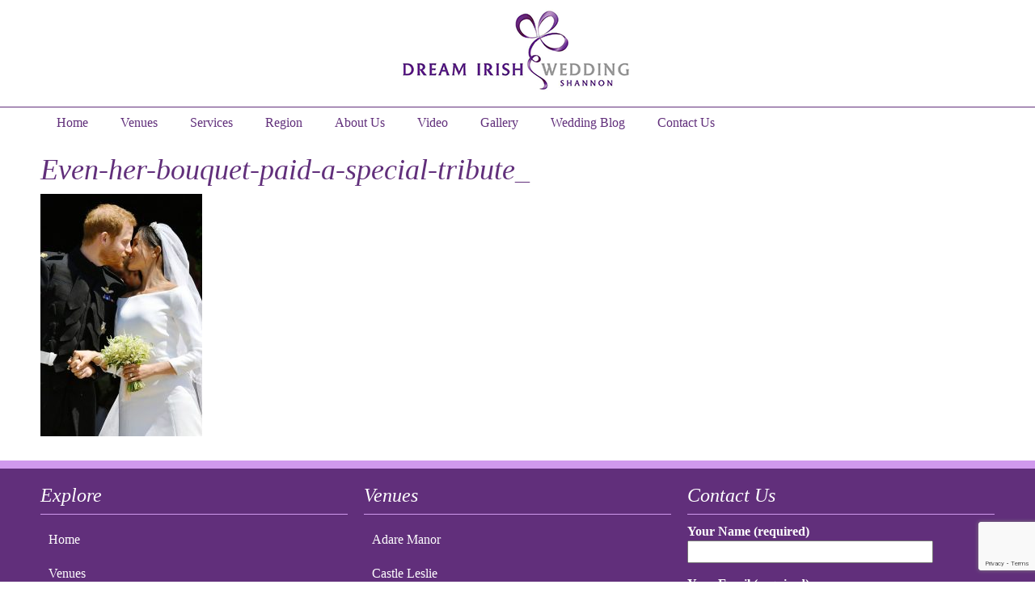

--- FILE ---
content_type: text/html; charset=utf-8
request_url: https://www.google.com/recaptcha/api2/anchor?ar=1&k=6LeUN6gUAAAAAAJ-yflCi9wPAy_fyxG52R94SC_C&co=aHR0cHM6Ly93d3cuZHJlYW1pcmlzaHdlZGRpbmcuY29tOjQ0Mw..&hl=en&v=PoyoqOPhxBO7pBk68S4YbpHZ&size=invisible&anchor-ms=20000&execute-ms=30000&cb=l8d41w5wzc4x
body_size: 48746
content:
<!DOCTYPE HTML><html dir="ltr" lang="en"><head><meta http-equiv="Content-Type" content="text/html; charset=UTF-8">
<meta http-equiv="X-UA-Compatible" content="IE=edge">
<title>reCAPTCHA</title>
<style type="text/css">
/* cyrillic-ext */
@font-face {
  font-family: 'Roboto';
  font-style: normal;
  font-weight: 400;
  font-stretch: 100%;
  src: url(//fonts.gstatic.com/s/roboto/v48/KFO7CnqEu92Fr1ME7kSn66aGLdTylUAMa3GUBHMdazTgWw.woff2) format('woff2');
  unicode-range: U+0460-052F, U+1C80-1C8A, U+20B4, U+2DE0-2DFF, U+A640-A69F, U+FE2E-FE2F;
}
/* cyrillic */
@font-face {
  font-family: 'Roboto';
  font-style: normal;
  font-weight: 400;
  font-stretch: 100%;
  src: url(//fonts.gstatic.com/s/roboto/v48/KFO7CnqEu92Fr1ME7kSn66aGLdTylUAMa3iUBHMdazTgWw.woff2) format('woff2');
  unicode-range: U+0301, U+0400-045F, U+0490-0491, U+04B0-04B1, U+2116;
}
/* greek-ext */
@font-face {
  font-family: 'Roboto';
  font-style: normal;
  font-weight: 400;
  font-stretch: 100%;
  src: url(//fonts.gstatic.com/s/roboto/v48/KFO7CnqEu92Fr1ME7kSn66aGLdTylUAMa3CUBHMdazTgWw.woff2) format('woff2');
  unicode-range: U+1F00-1FFF;
}
/* greek */
@font-face {
  font-family: 'Roboto';
  font-style: normal;
  font-weight: 400;
  font-stretch: 100%;
  src: url(//fonts.gstatic.com/s/roboto/v48/KFO7CnqEu92Fr1ME7kSn66aGLdTylUAMa3-UBHMdazTgWw.woff2) format('woff2');
  unicode-range: U+0370-0377, U+037A-037F, U+0384-038A, U+038C, U+038E-03A1, U+03A3-03FF;
}
/* math */
@font-face {
  font-family: 'Roboto';
  font-style: normal;
  font-weight: 400;
  font-stretch: 100%;
  src: url(//fonts.gstatic.com/s/roboto/v48/KFO7CnqEu92Fr1ME7kSn66aGLdTylUAMawCUBHMdazTgWw.woff2) format('woff2');
  unicode-range: U+0302-0303, U+0305, U+0307-0308, U+0310, U+0312, U+0315, U+031A, U+0326-0327, U+032C, U+032F-0330, U+0332-0333, U+0338, U+033A, U+0346, U+034D, U+0391-03A1, U+03A3-03A9, U+03B1-03C9, U+03D1, U+03D5-03D6, U+03F0-03F1, U+03F4-03F5, U+2016-2017, U+2034-2038, U+203C, U+2040, U+2043, U+2047, U+2050, U+2057, U+205F, U+2070-2071, U+2074-208E, U+2090-209C, U+20D0-20DC, U+20E1, U+20E5-20EF, U+2100-2112, U+2114-2115, U+2117-2121, U+2123-214F, U+2190, U+2192, U+2194-21AE, U+21B0-21E5, U+21F1-21F2, U+21F4-2211, U+2213-2214, U+2216-22FF, U+2308-230B, U+2310, U+2319, U+231C-2321, U+2336-237A, U+237C, U+2395, U+239B-23B7, U+23D0, U+23DC-23E1, U+2474-2475, U+25AF, U+25B3, U+25B7, U+25BD, U+25C1, U+25CA, U+25CC, U+25FB, U+266D-266F, U+27C0-27FF, U+2900-2AFF, U+2B0E-2B11, U+2B30-2B4C, U+2BFE, U+3030, U+FF5B, U+FF5D, U+1D400-1D7FF, U+1EE00-1EEFF;
}
/* symbols */
@font-face {
  font-family: 'Roboto';
  font-style: normal;
  font-weight: 400;
  font-stretch: 100%;
  src: url(//fonts.gstatic.com/s/roboto/v48/KFO7CnqEu92Fr1ME7kSn66aGLdTylUAMaxKUBHMdazTgWw.woff2) format('woff2');
  unicode-range: U+0001-000C, U+000E-001F, U+007F-009F, U+20DD-20E0, U+20E2-20E4, U+2150-218F, U+2190, U+2192, U+2194-2199, U+21AF, U+21E6-21F0, U+21F3, U+2218-2219, U+2299, U+22C4-22C6, U+2300-243F, U+2440-244A, U+2460-24FF, U+25A0-27BF, U+2800-28FF, U+2921-2922, U+2981, U+29BF, U+29EB, U+2B00-2BFF, U+4DC0-4DFF, U+FFF9-FFFB, U+10140-1018E, U+10190-1019C, U+101A0, U+101D0-101FD, U+102E0-102FB, U+10E60-10E7E, U+1D2C0-1D2D3, U+1D2E0-1D37F, U+1F000-1F0FF, U+1F100-1F1AD, U+1F1E6-1F1FF, U+1F30D-1F30F, U+1F315, U+1F31C, U+1F31E, U+1F320-1F32C, U+1F336, U+1F378, U+1F37D, U+1F382, U+1F393-1F39F, U+1F3A7-1F3A8, U+1F3AC-1F3AF, U+1F3C2, U+1F3C4-1F3C6, U+1F3CA-1F3CE, U+1F3D4-1F3E0, U+1F3ED, U+1F3F1-1F3F3, U+1F3F5-1F3F7, U+1F408, U+1F415, U+1F41F, U+1F426, U+1F43F, U+1F441-1F442, U+1F444, U+1F446-1F449, U+1F44C-1F44E, U+1F453, U+1F46A, U+1F47D, U+1F4A3, U+1F4B0, U+1F4B3, U+1F4B9, U+1F4BB, U+1F4BF, U+1F4C8-1F4CB, U+1F4D6, U+1F4DA, U+1F4DF, U+1F4E3-1F4E6, U+1F4EA-1F4ED, U+1F4F7, U+1F4F9-1F4FB, U+1F4FD-1F4FE, U+1F503, U+1F507-1F50B, U+1F50D, U+1F512-1F513, U+1F53E-1F54A, U+1F54F-1F5FA, U+1F610, U+1F650-1F67F, U+1F687, U+1F68D, U+1F691, U+1F694, U+1F698, U+1F6AD, U+1F6B2, U+1F6B9-1F6BA, U+1F6BC, U+1F6C6-1F6CF, U+1F6D3-1F6D7, U+1F6E0-1F6EA, U+1F6F0-1F6F3, U+1F6F7-1F6FC, U+1F700-1F7FF, U+1F800-1F80B, U+1F810-1F847, U+1F850-1F859, U+1F860-1F887, U+1F890-1F8AD, U+1F8B0-1F8BB, U+1F8C0-1F8C1, U+1F900-1F90B, U+1F93B, U+1F946, U+1F984, U+1F996, U+1F9E9, U+1FA00-1FA6F, U+1FA70-1FA7C, U+1FA80-1FA89, U+1FA8F-1FAC6, U+1FACE-1FADC, U+1FADF-1FAE9, U+1FAF0-1FAF8, U+1FB00-1FBFF;
}
/* vietnamese */
@font-face {
  font-family: 'Roboto';
  font-style: normal;
  font-weight: 400;
  font-stretch: 100%;
  src: url(//fonts.gstatic.com/s/roboto/v48/KFO7CnqEu92Fr1ME7kSn66aGLdTylUAMa3OUBHMdazTgWw.woff2) format('woff2');
  unicode-range: U+0102-0103, U+0110-0111, U+0128-0129, U+0168-0169, U+01A0-01A1, U+01AF-01B0, U+0300-0301, U+0303-0304, U+0308-0309, U+0323, U+0329, U+1EA0-1EF9, U+20AB;
}
/* latin-ext */
@font-face {
  font-family: 'Roboto';
  font-style: normal;
  font-weight: 400;
  font-stretch: 100%;
  src: url(//fonts.gstatic.com/s/roboto/v48/KFO7CnqEu92Fr1ME7kSn66aGLdTylUAMa3KUBHMdazTgWw.woff2) format('woff2');
  unicode-range: U+0100-02BA, U+02BD-02C5, U+02C7-02CC, U+02CE-02D7, U+02DD-02FF, U+0304, U+0308, U+0329, U+1D00-1DBF, U+1E00-1E9F, U+1EF2-1EFF, U+2020, U+20A0-20AB, U+20AD-20C0, U+2113, U+2C60-2C7F, U+A720-A7FF;
}
/* latin */
@font-face {
  font-family: 'Roboto';
  font-style: normal;
  font-weight: 400;
  font-stretch: 100%;
  src: url(//fonts.gstatic.com/s/roboto/v48/KFO7CnqEu92Fr1ME7kSn66aGLdTylUAMa3yUBHMdazQ.woff2) format('woff2');
  unicode-range: U+0000-00FF, U+0131, U+0152-0153, U+02BB-02BC, U+02C6, U+02DA, U+02DC, U+0304, U+0308, U+0329, U+2000-206F, U+20AC, U+2122, U+2191, U+2193, U+2212, U+2215, U+FEFF, U+FFFD;
}
/* cyrillic-ext */
@font-face {
  font-family: 'Roboto';
  font-style: normal;
  font-weight: 500;
  font-stretch: 100%;
  src: url(//fonts.gstatic.com/s/roboto/v48/KFO7CnqEu92Fr1ME7kSn66aGLdTylUAMa3GUBHMdazTgWw.woff2) format('woff2');
  unicode-range: U+0460-052F, U+1C80-1C8A, U+20B4, U+2DE0-2DFF, U+A640-A69F, U+FE2E-FE2F;
}
/* cyrillic */
@font-face {
  font-family: 'Roboto';
  font-style: normal;
  font-weight: 500;
  font-stretch: 100%;
  src: url(//fonts.gstatic.com/s/roboto/v48/KFO7CnqEu92Fr1ME7kSn66aGLdTylUAMa3iUBHMdazTgWw.woff2) format('woff2');
  unicode-range: U+0301, U+0400-045F, U+0490-0491, U+04B0-04B1, U+2116;
}
/* greek-ext */
@font-face {
  font-family: 'Roboto';
  font-style: normal;
  font-weight: 500;
  font-stretch: 100%;
  src: url(//fonts.gstatic.com/s/roboto/v48/KFO7CnqEu92Fr1ME7kSn66aGLdTylUAMa3CUBHMdazTgWw.woff2) format('woff2');
  unicode-range: U+1F00-1FFF;
}
/* greek */
@font-face {
  font-family: 'Roboto';
  font-style: normal;
  font-weight: 500;
  font-stretch: 100%;
  src: url(//fonts.gstatic.com/s/roboto/v48/KFO7CnqEu92Fr1ME7kSn66aGLdTylUAMa3-UBHMdazTgWw.woff2) format('woff2');
  unicode-range: U+0370-0377, U+037A-037F, U+0384-038A, U+038C, U+038E-03A1, U+03A3-03FF;
}
/* math */
@font-face {
  font-family: 'Roboto';
  font-style: normal;
  font-weight: 500;
  font-stretch: 100%;
  src: url(//fonts.gstatic.com/s/roboto/v48/KFO7CnqEu92Fr1ME7kSn66aGLdTylUAMawCUBHMdazTgWw.woff2) format('woff2');
  unicode-range: U+0302-0303, U+0305, U+0307-0308, U+0310, U+0312, U+0315, U+031A, U+0326-0327, U+032C, U+032F-0330, U+0332-0333, U+0338, U+033A, U+0346, U+034D, U+0391-03A1, U+03A3-03A9, U+03B1-03C9, U+03D1, U+03D5-03D6, U+03F0-03F1, U+03F4-03F5, U+2016-2017, U+2034-2038, U+203C, U+2040, U+2043, U+2047, U+2050, U+2057, U+205F, U+2070-2071, U+2074-208E, U+2090-209C, U+20D0-20DC, U+20E1, U+20E5-20EF, U+2100-2112, U+2114-2115, U+2117-2121, U+2123-214F, U+2190, U+2192, U+2194-21AE, U+21B0-21E5, U+21F1-21F2, U+21F4-2211, U+2213-2214, U+2216-22FF, U+2308-230B, U+2310, U+2319, U+231C-2321, U+2336-237A, U+237C, U+2395, U+239B-23B7, U+23D0, U+23DC-23E1, U+2474-2475, U+25AF, U+25B3, U+25B7, U+25BD, U+25C1, U+25CA, U+25CC, U+25FB, U+266D-266F, U+27C0-27FF, U+2900-2AFF, U+2B0E-2B11, U+2B30-2B4C, U+2BFE, U+3030, U+FF5B, U+FF5D, U+1D400-1D7FF, U+1EE00-1EEFF;
}
/* symbols */
@font-face {
  font-family: 'Roboto';
  font-style: normal;
  font-weight: 500;
  font-stretch: 100%;
  src: url(//fonts.gstatic.com/s/roboto/v48/KFO7CnqEu92Fr1ME7kSn66aGLdTylUAMaxKUBHMdazTgWw.woff2) format('woff2');
  unicode-range: U+0001-000C, U+000E-001F, U+007F-009F, U+20DD-20E0, U+20E2-20E4, U+2150-218F, U+2190, U+2192, U+2194-2199, U+21AF, U+21E6-21F0, U+21F3, U+2218-2219, U+2299, U+22C4-22C6, U+2300-243F, U+2440-244A, U+2460-24FF, U+25A0-27BF, U+2800-28FF, U+2921-2922, U+2981, U+29BF, U+29EB, U+2B00-2BFF, U+4DC0-4DFF, U+FFF9-FFFB, U+10140-1018E, U+10190-1019C, U+101A0, U+101D0-101FD, U+102E0-102FB, U+10E60-10E7E, U+1D2C0-1D2D3, U+1D2E0-1D37F, U+1F000-1F0FF, U+1F100-1F1AD, U+1F1E6-1F1FF, U+1F30D-1F30F, U+1F315, U+1F31C, U+1F31E, U+1F320-1F32C, U+1F336, U+1F378, U+1F37D, U+1F382, U+1F393-1F39F, U+1F3A7-1F3A8, U+1F3AC-1F3AF, U+1F3C2, U+1F3C4-1F3C6, U+1F3CA-1F3CE, U+1F3D4-1F3E0, U+1F3ED, U+1F3F1-1F3F3, U+1F3F5-1F3F7, U+1F408, U+1F415, U+1F41F, U+1F426, U+1F43F, U+1F441-1F442, U+1F444, U+1F446-1F449, U+1F44C-1F44E, U+1F453, U+1F46A, U+1F47D, U+1F4A3, U+1F4B0, U+1F4B3, U+1F4B9, U+1F4BB, U+1F4BF, U+1F4C8-1F4CB, U+1F4D6, U+1F4DA, U+1F4DF, U+1F4E3-1F4E6, U+1F4EA-1F4ED, U+1F4F7, U+1F4F9-1F4FB, U+1F4FD-1F4FE, U+1F503, U+1F507-1F50B, U+1F50D, U+1F512-1F513, U+1F53E-1F54A, U+1F54F-1F5FA, U+1F610, U+1F650-1F67F, U+1F687, U+1F68D, U+1F691, U+1F694, U+1F698, U+1F6AD, U+1F6B2, U+1F6B9-1F6BA, U+1F6BC, U+1F6C6-1F6CF, U+1F6D3-1F6D7, U+1F6E0-1F6EA, U+1F6F0-1F6F3, U+1F6F7-1F6FC, U+1F700-1F7FF, U+1F800-1F80B, U+1F810-1F847, U+1F850-1F859, U+1F860-1F887, U+1F890-1F8AD, U+1F8B0-1F8BB, U+1F8C0-1F8C1, U+1F900-1F90B, U+1F93B, U+1F946, U+1F984, U+1F996, U+1F9E9, U+1FA00-1FA6F, U+1FA70-1FA7C, U+1FA80-1FA89, U+1FA8F-1FAC6, U+1FACE-1FADC, U+1FADF-1FAE9, U+1FAF0-1FAF8, U+1FB00-1FBFF;
}
/* vietnamese */
@font-face {
  font-family: 'Roboto';
  font-style: normal;
  font-weight: 500;
  font-stretch: 100%;
  src: url(//fonts.gstatic.com/s/roboto/v48/KFO7CnqEu92Fr1ME7kSn66aGLdTylUAMa3OUBHMdazTgWw.woff2) format('woff2');
  unicode-range: U+0102-0103, U+0110-0111, U+0128-0129, U+0168-0169, U+01A0-01A1, U+01AF-01B0, U+0300-0301, U+0303-0304, U+0308-0309, U+0323, U+0329, U+1EA0-1EF9, U+20AB;
}
/* latin-ext */
@font-face {
  font-family: 'Roboto';
  font-style: normal;
  font-weight: 500;
  font-stretch: 100%;
  src: url(//fonts.gstatic.com/s/roboto/v48/KFO7CnqEu92Fr1ME7kSn66aGLdTylUAMa3KUBHMdazTgWw.woff2) format('woff2');
  unicode-range: U+0100-02BA, U+02BD-02C5, U+02C7-02CC, U+02CE-02D7, U+02DD-02FF, U+0304, U+0308, U+0329, U+1D00-1DBF, U+1E00-1E9F, U+1EF2-1EFF, U+2020, U+20A0-20AB, U+20AD-20C0, U+2113, U+2C60-2C7F, U+A720-A7FF;
}
/* latin */
@font-face {
  font-family: 'Roboto';
  font-style: normal;
  font-weight: 500;
  font-stretch: 100%;
  src: url(//fonts.gstatic.com/s/roboto/v48/KFO7CnqEu92Fr1ME7kSn66aGLdTylUAMa3yUBHMdazQ.woff2) format('woff2');
  unicode-range: U+0000-00FF, U+0131, U+0152-0153, U+02BB-02BC, U+02C6, U+02DA, U+02DC, U+0304, U+0308, U+0329, U+2000-206F, U+20AC, U+2122, U+2191, U+2193, U+2212, U+2215, U+FEFF, U+FFFD;
}
/* cyrillic-ext */
@font-face {
  font-family: 'Roboto';
  font-style: normal;
  font-weight: 900;
  font-stretch: 100%;
  src: url(//fonts.gstatic.com/s/roboto/v48/KFO7CnqEu92Fr1ME7kSn66aGLdTylUAMa3GUBHMdazTgWw.woff2) format('woff2');
  unicode-range: U+0460-052F, U+1C80-1C8A, U+20B4, U+2DE0-2DFF, U+A640-A69F, U+FE2E-FE2F;
}
/* cyrillic */
@font-face {
  font-family: 'Roboto';
  font-style: normal;
  font-weight: 900;
  font-stretch: 100%;
  src: url(//fonts.gstatic.com/s/roboto/v48/KFO7CnqEu92Fr1ME7kSn66aGLdTylUAMa3iUBHMdazTgWw.woff2) format('woff2');
  unicode-range: U+0301, U+0400-045F, U+0490-0491, U+04B0-04B1, U+2116;
}
/* greek-ext */
@font-face {
  font-family: 'Roboto';
  font-style: normal;
  font-weight: 900;
  font-stretch: 100%;
  src: url(//fonts.gstatic.com/s/roboto/v48/KFO7CnqEu92Fr1ME7kSn66aGLdTylUAMa3CUBHMdazTgWw.woff2) format('woff2');
  unicode-range: U+1F00-1FFF;
}
/* greek */
@font-face {
  font-family: 'Roboto';
  font-style: normal;
  font-weight: 900;
  font-stretch: 100%;
  src: url(//fonts.gstatic.com/s/roboto/v48/KFO7CnqEu92Fr1ME7kSn66aGLdTylUAMa3-UBHMdazTgWw.woff2) format('woff2');
  unicode-range: U+0370-0377, U+037A-037F, U+0384-038A, U+038C, U+038E-03A1, U+03A3-03FF;
}
/* math */
@font-face {
  font-family: 'Roboto';
  font-style: normal;
  font-weight: 900;
  font-stretch: 100%;
  src: url(//fonts.gstatic.com/s/roboto/v48/KFO7CnqEu92Fr1ME7kSn66aGLdTylUAMawCUBHMdazTgWw.woff2) format('woff2');
  unicode-range: U+0302-0303, U+0305, U+0307-0308, U+0310, U+0312, U+0315, U+031A, U+0326-0327, U+032C, U+032F-0330, U+0332-0333, U+0338, U+033A, U+0346, U+034D, U+0391-03A1, U+03A3-03A9, U+03B1-03C9, U+03D1, U+03D5-03D6, U+03F0-03F1, U+03F4-03F5, U+2016-2017, U+2034-2038, U+203C, U+2040, U+2043, U+2047, U+2050, U+2057, U+205F, U+2070-2071, U+2074-208E, U+2090-209C, U+20D0-20DC, U+20E1, U+20E5-20EF, U+2100-2112, U+2114-2115, U+2117-2121, U+2123-214F, U+2190, U+2192, U+2194-21AE, U+21B0-21E5, U+21F1-21F2, U+21F4-2211, U+2213-2214, U+2216-22FF, U+2308-230B, U+2310, U+2319, U+231C-2321, U+2336-237A, U+237C, U+2395, U+239B-23B7, U+23D0, U+23DC-23E1, U+2474-2475, U+25AF, U+25B3, U+25B7, U+25BD, U+25C1, U+25CA, U+25CC, U+25FB, U+266D-266F, U+27C0-27FF, U+2900-2AFF, U+2B0E-2B11, U+2B30-2B4C, U+2BFE, U+3030, U+FF5B, U+FF5D, U+1D400-1D7FF, U+1EE00-1EEFF;
}
/* symbols */
@font-face {
  font-family: 'Roboto';
  font-style: normal;
  font-weight: 900;
  font-stretch: 100%;
  src: url(//fonts.gstatic.com/s/roboto/v48/KFO7CnqEu92Fr1ME7kSn66aGLdTylUAMaxKUBHMdazTgWw.woff2) format('woff2');
  unicode-range: U+0001-000C, U+000E-001F, U+007F-009F, U+20DD-20E0, U+20E2-20E4, U+2150-218F, U+2190, U+2192, U+2194-2199, U+21AF, U+21E6-21F0, U+21F3, U+2218-2219, U+2299, U+22C4-22C6, U+2300-243F, U+2440-244A, U+2460-24FF, U+25A0-27BF, U+2800-28FF, U+2921-2922, U+2981, U+29BF, U+29EB, U+2B00-2BFF, U+4DC0-4DFF, U+FFF9-FFFB, U+10140-1018E, U+10190-1019C, U+101A0, U+101D0-101FD, U+102E0-102FB, U+10E60-10E7E, U+1D2C0-1D2D3, U+1D2E0-1D37F, U+1F000-1F0FF, U+1F100-1F1AD, U+1F1E6-1F1FF, U+1F30D-1F30F, U+1F315, U+1F31C, U+1F31E, U+1F320-1F32C, U+1F336, U+1F378, U+1F37D, U+1F382, U+1F393-1F39F, U+1F3A7-1F3A8, U+1F3AC-1F3AF, U+1F3C2, U+1F3C4-1F3C6, U+1F3CA-1F3CE, U+1F3D4-1F3E0, U+1F3ED, U+1F3F1-1F3F3, U+1F3F5-1F3F7, U+1F408, U+1F415, U+1F41F, U+1F426, U+1F43F, U+1F441-1F442, U+1F444, U+1F446-1F449, U+1F44C-1F44E, U+1F453, U+1F46A, U+1F47D, U+1F4A3, U+1F4B0, U+1F4B3, U+1F4B9, U+1F4BB, U+1F4BF, U+1F4C8-1F4CB, U+1F4D6, U+1F4DA, U+1F4DF, U+1F4E3-1F4E6, U+1F4EA-1F4ED, U+1F4F7, U+1F4F9-1F4FB, U+1F4FD-1F4FE, U+1F503, U+1F507-1F50B, U+1F50D, U+1F512-1F513, U+1F53E-1F54A, U+1F54F-1F5FA, U+1F610, U+1F650-1F67F, U+1F687, U+1F68D, U+1F691, U+1F694, U+1F698, U+1F6AD, U+1F6B2, U+1F6B9-1F6BA, U+1F6BC, U+1F6C6-1F6CF, U+1F6D3-1F6D7, U+1F6E0-1F6EA, U+1F6F0-1F6F3, U+1F6F7-1F6FC, U+1F700-1F7FF, U+1F800-1F80B, U+1F810-1F847, U+1F850-1F859, U+1F860-1F887, U+1F890-1F8AD, U+1F8B0-1F8BB, U+1F8C0-1F8C1, U+1F900-1F90B, U+1F93B, U+1F946, U+1F984, U+1F996, U+1F9E9, U+1FA00-1FA6F, U+1FA70-1FA7C, U+1FA80-1FA89, U+1FA8F-1FAC6, U+1FACE-1FADC, U+1FADF-1FAE9, U+1FAF0-1FAF8, U+1FB00-1FBFF;
}
/* vietnamese */
@font-face {
  font-family: 'Roboto';
  font-style: normal;
  font-weight: 900;
  font-stretch: 100%;
  src: url(//fonts.gstatic.com/s/roboto/v48/KFO7CnqEu92Fr1ME7kSn66aGLdTylUAMa3OUBHMdazTgWw.woff2) format('woff2');
  unicode-range: U+0102-0103, U+0110-0111, U+0128-0129, U+0168-0169, U+01A0-01A1, U+01AF-01B0, U+0300-0301, U+0303-0304, U+0308-0309, U+0323, U+0329, U+1EA0-1EF9, U+20AB;
}
/* latin-ext */
@font-face {
  font-family: 'Roboto';
  font-style: normal;
  font-weight: 900;
  font-stretch: 100%;
  src: url(//fonts.gstatic.com/s/roboto/v48/KFO7CnqEu92Fr1ME7kSn66aGLdTylUAMa3KUBHMdazTgWw.woff2) format('woff2');
  unicode-range: U+0100-02BA, U+02BD-02C5, U+02C7-02CC, U+02CE-02D7, U+02DD-02FF, U+0304, U+0308, U+0329, U+1D00-1DBF, U+1E00-1E9F, U+1EF2-1EFF, U+2020, U+20A0-20AB, U+20AD-20C0, U+2113, U+2C60-2C7F, U+A720-A7FF;
}
/* latin */
@font-face {
  font-family: 'Roboto';
  font-style: normal;
  font-weight: 900;
  font-stretch: 100%;
  src: url(//fonts.gstatic.com/s/roboto/v48/KFO7CnqEu92Fr1ME7kSn66aGLdTylUAMa3yUBHMdazQ.woff2) format('woff2');
  unicode-range: U+0000-00FF, U+0131, U+0152-0153, U+02BB-02BC, U+02C6, U+02DA, U+02DC, U+0304, U+0308, U+0329, U+2000-206F, U+20AC, U+2122, U+2191, U+2193, U+2212, U+2215, U+FEFF, U+FFFD;
}

</style>
<link rel="stylesheet" type="text/css" href="https://www.gstatic.com/recaptcha/releases/PoyoqOPhxBO7pBk68S4YbpHZ/styles__ltr.css">
<script nonce="doGnN4AfikIs6NHZzBkGLw" type="text/javascript">window['__recaptcha_api'] = 'https://www.google.com/recaptcha/api2/';</script>
<script type="text/javascript" src="https://www.gstatic.com/recaptcha/releases/PoyoqOPhxBO7pBk68S4YbpHZ/recaptcha__en.js" nonce="doGnN4AfikIs6NHZzBkGLw">
      
    </script></head>
<body><div id="rc-anchor-alert" class="rc-anchor-alert"></div>
<input type="hidden" id="recaptcha-token" value="[base64]">
<script type="text/javascript" nonce="doGnN4AfikIs6NHZzBkGLw">
      recaptcha.anchor.Main.init("[\x22ainput\x22,[\x22bgdata\x22,\x22\x22,\[base64]/[base64]/UltIKytdPWE6KGE8MjA0OD9SW0grK109YT4+NnwxOTI6KChhJjY0NTEyKT09NTUyOTYmJnErMTxoLmxlbmd0aCYmKGguY2hhckNvZGVBdChxKzEpJjY0NTEyKT09NTYzMjA/[base64]/MjU1OlI/[base64]/[base64]/[base64]/[base64]/[base64]/[base64]/[base64]/[base64]/[base64]/[base64]\x22,\[base64]\x22,\x22wrrDvMOZbylBwrw/wpFwSMKSS8OPZsOiZm51XsKXIyvDm8Ocd8K0fCNPwo/DjMO+w4XDo8KsFmUcw5YjNgXDoGbDncOLA8K7wq7DhTvDo8OZw7V2w4AHwrxGwp1iw7DCggBpw50aUQRkwpbDosKww6PCtcKawrTDg8KKw6AzWWgpX8KVw78kVFd6JjpFOWbDrMKywoUvMMKrw48TQ8KEV3vCuQDDu8KUwoHDp1YMw4vCowFkCsKJw5nDql89FcO/QG3DusKww5nDt8K3E8OtZcOPwqbCrQTDpCpIBj3DisKEF8KgwrzCplLDh8KAw6ZYw6bChkzCvEHCn8Ohb8OVw7UcZMOCw7bDjMOJw4JUwpLDuWbCjSpxRB4JC3c/c8OVeFnCjT7DpsOpwrbDn8Ojw6oXw7DCvgBAwr5SwpvDksKAZC45BMKtQ8OkXMOdwoLDvcOew6vCt1fDlgNcIMOsAMKGb8KAHcOLw5HDhX02wozCk25cwqUow6MMw5/DgcKywp7Du0/ConPDosObOQLDmj/CkMOrF2B2w6Bew4HDs8Orw65GEjHCucOYFn1pDU8OBcOvwrtzwrR8IBZKw7dSwrnClMOVw5XDhMOcwq9oT8KFw5RRw5zDpsOAw65dV8OrSB3DrMOWwodlAMKBw6TCiMOgbcKXw5hmw6hdw7t/woTDj8K6w546w4TCuW/Djkgaw77Duk3CugZ/WErCgmHDhcOtw7zCqXvCscKHw5HCq2bDtMO5dcOEw5HCjMOjRBd+woDDtMOhQEjDsUdow7nDghwYwqA+EWnDuhJOw6keLC3DpBnDrlfCs1FTLEEcPMONw41SOsKhDSLDmsOxwo3DocOXesOsacKNwrnDnSrDuMOodWQ/w4vDry7DlMKvDMOeJMOyw7LDpMKjBcKKw6nCocOJccOHw4LCi8KOwoTCt8OPQyJWw77DmgrDmcK6w5xUYcKsw5NYcsOwH8OTORbCqsOiJMOIbsO/wqsqXcKGwr3Dj3R2wp4HEj8FCsOuXz7CskMEIsOTXMOow5vDiTfCkkjDlXkQw77CtHk8wprCij56HjPDpMOew6wOw5NlMTnCkWJ+wpXCrnYcFnzDl8Ogw6zDhj9wZ8Kaw5Ujw4/ChcKVwrfDkMOMMcKkwoIGKsO7ecKYYMOmF2omwqLCi8K5PsKFaQdPKcOgBDnDtMObw40vZxPDk1nCqxzCpsOvw7TDnRnCsgzCvcOWwqsBw6JBwrUdwojCpMKtwpbCqyJVw4xdfn3DisKBwp5lfEQZdGlnVG/DncKKTSAiLxpAW8OPLsOcPMKPaR/CpMOJKwDDg8KfO8KTw73DqgZ5AhcCwqgrV8OnwrzCqyN6AsKedjDDjMOvwqNFw702AMOHATDDqQbChh0sw70rw6XDn8KMw4XCo0YBLldwQMOCJMOxO8Olw5TDmzlAwoTCvMOveRUHZcOweMOGwobDscOyCAfDpcKTw5ogw5ATbzjDpMKoSR/Crklkw57CisKfY8K5wp7CuHsAw5LDscKYGsOJEMOGwoAnInfCgx0TU1hIwpbCiTQTBcK0w5LCigHDnsOHwqIIAR3CuF/ClcOnwpxXJkR4wq07Fk/CjirCncOceyQYwqDDjjc5RHc9XRkUVBTDhhFHw50dw5x5IcKgw4Z4SsONd8KYwoohw48vYwBOw5rDnH57w4VtC8Oow6A/w4PDjkjClS4sQcOcw6RRwrISVsKSwprDlRXDkxHDl8Kmw4nDi1R3XA5AwqHDgQg2w6jCrC/CqH7CuG4bwoFwdcK8w646woR4w7I8JMKDw6bCssKrw6xefVHDmsOXDw4gW8KdTMOHbjfDnsOLH8K7FgJaV8KramfCs8Ozw5rDuMOGDiTDmMOvw5fDlcOpFScNwpvCk1XCt0cZw7oMFcKCw6Q5wpgmecK/wpTCmUzCuVoVwrHCm8K9KjLDp8OEw6MVDsO2NzzDj2nDhcOaw6rDv3LCocKpAjzDswzDsSVyXsKjw4sww4cnw547wrlNwrR/Rm1gOHBmWcKAw4bDs8Kdc07CjjzDlMOCw55jwobCmsKbHSnCiUh5RcOrCMOqJDPDmQojJMOdLVDCo3PDok0EwrRSSGDDmQVew5ocaADDtErDhcKeViTCoV/DmnfDlMO1aWQ4JlwNwoJywqIewp1EQyNzw7zCrsKcw53Dgw4+w6c1wrXDqMKvw7EQw73CiMKMUVVcwpN5TWsAwrXCkClsSMOMw7fCk0pTM23Cp2B/woHCrUJlw5HCoMOyZnNsUQ/CiB/DihIxRzVFwppQwrcgDMOvw5LClcOpYF4Fw4F8RwvCscOiwp8vw7F0wpjDmmnCqMOsDELCpjhzXcOxYADDjSYdZsK7wqVkKiFQWMOow6Z9IcKBMMOeH3oCNVDCpMKmcMOCc1vClMOZBWrCogHCvT1aw6/DhkJTTcOhwrPDqH8YGRIIw7bDi8OaQBF2GcOHDMKMw5zCrmvDpcO2NMOTw6oHw4nCsMKHw4rDvlnDtEXDvMObw5/CrEbConPChcKpw4wlw5Bmwrd8DxI1w4fDkMK0w5Rowr/DscKTesOJw4pCJsOwwqcII1zCmGJxw4lFwowGw7oBw4jDuMONIB7Cm2/[base64]/YGXCnUdMU17Ds8KCwotGJMOxw6DCucK3RmPCtw3DrcO8I8KIwqIrwoXCgsOzwo/DusKRU8Oiw4XClEcieMOKwq/Ck8OyMnnDr2UMNcO/Cn1Hw5/DisOjfVLDiGUPacOVwptxfEJlUhbDs8KRw4tjbMOIA1rCuQ/DlcKdw6dDwqQTwrbDinzDkGNpwpLCpcK1wolpAsKgQsODJwTCkMKcMFIfwpFYAn8ZdGLCrsKXwo52S3xUNcKqwoPCs3/Dv8Kow5hSw6FtwqvDjMKhIEkZSMOFHjjCmD/DpMOow6B2JF/CgcOEFE7Dp8Kqw7lPw6Vpwp5BBH3Dg8OoNMKXacK7fmpSw67DrlVbEhrCnHRCMMKiEzhfwqPCjMKNM0fDjcKyOcKkwoPCmMOZMsK5wosvwovDv8KffMKRw4zDlsKhH8OiPUfDjQzDhjdjXcKDw5/CvsKmw48JwoUVEsKSw4s7JQ/DnSteHsO5OsK1cDg5w6JFesOiecK3wojCncK0wrJbSGDClsOfwqLCqhfDgSnDicOkS8OlwozDtzrDkEXCtTfDhVoxw6gkSsOew63CpMO/w6k6wqXDlMOlagBcw6tufcOPXmJFwqk6w7/DkHZ1Xn7CrT/CpcKRw4RKIsKuwr4XwqFfw5rCisOecVNvw6jDq1JLLsKiZsKkaMKtw4HChFImPsK4wqHCqsO/OFI4w7bDrsOTwqNqRsOnw6zCiBs0blfDpTvCq8Otw44qw4TDsMK8wrLDgTbDhEfDvyDDocOEwqVhwr9zYsK5wodoaRsXXsK9LGlKK8KMwr9XwrPChDfDjFPDtErDi8Knwr3Cr2PCoMO5wpzCj3/CtMOwwoPDmGc7wpJ3w4EpwpRIQl0bOsK+w4gtw77Dq8OvwrXCr8KMXSnCgcKXdQg8X8K3KsOSVMKSwoRqDMK0w4gcIT/CpMKbwrTCu0dqwqbDhAHDhQTCrxYWNW9uwpzCl1bCmMKkbMOkwokhM8KpMcOfwr/CnFZ/Yi4sGMKfw50BwrVBwoFRw4jDpETDpsOqw6Yaw7jCpmoqw7YxdsOwGUnDvMKTw5rDiyPDlcKmwqrCkwdkwpxJwroMwrZTw6IFFsOyKWvDnR/[base64]/ZX1rDcO8Q1/Cs8OBVWYGwqjDsjjDo2/Ckm/[base64]/Cl1ZpKCVERQ/DjlHCmGrDmn0dwqULwrjDk8OjQV4Kw4jDmcOdw7YWQFvDrcKhV8OgZcO/GsO9wrMmBmUVw75Vw6PDqmrDkMKlVsKmw4jDtcKMw5HDvRJTYkVXw6t/PsKfw4c1KAHDmRbCssO3w7fDscK/w7/[base64]/wqR+SsK5TMKfFXPCusKowokawqHCsSLDpXPCksKTw79Hw44vH8Khw57DlcOICcKeSsOzwqDDvUkfw45pdxtywpgewqwswq8fZiQswrbCrQw0e8KTwottw4DDnyPCn0p2byLDqxjCp8KOwr8rwpDCoyzDqcOxwonDkMOISgJgwrfCtcOVAMOfw4vDvx3Ci2/CssKww47CtsK1HHvCqk/ClkzDmMKAGsOEYVx+JgYpwpXDuVVGw5DDscOeRcOhw4fCtmd4w6ATXcKlwrAmGhxPJwrCgGXCl209QcOvw4ZyUsO4wq4+QSrCtWMIworDisKnOsKLc8KzLcKpwr7CrcK8w7ZBwpBXa8Oud0zDjRdrw6XDkxzDrQgqw6osNMOIwrt/wqzDlsOiwoZ9TwsIwqDCmcKaY2/CkMKST8KawqwKw50RUcOkMMOTGcKEw7MFV8OuKBXCgG4AWXYAw5rDuDkywqXDucOjQMKKdcOrwqXDlcOQDlvDhsOPAkU3w7/DtsOCMcKEZ1vDn8KTeAPCgMOCwrFNw4ExwrDDr8KuA2BVHMK7c1vChTRmD8KnTSPDtsKFw78/W2rDnWDDsELDuDbCsD8Gw6h2w7PCimvCpQdhacOZfDt8w7jCqcK2b2PCmTDCucOJw74DwocCw7QFWT7CqibDnsKPw4wjwrsobyguwoosE8OZYcOPfMO2wpZmw7XDuQ8Dw4bDssKeSBjDqcKzw7RxwoLCqcK6FsORAGPCuCvDviHCpEPClS/[base64]/WFYBFsOqw5LCicODXMO8wqfDrgLDvRjCniLDlTMKTsOZw5QZwpJMw4kIwo0dwpfCgyHCkVpbP14TQC/[base64]/fzxEwo0/AMKMw7HDrw5xZBllUsK9wqhRw5YMw5LCmcOSw6EjScObbcOaRS7DsMOvw5d8ZsK5EQdpVMOrKTbDoR0fw6E0FMOxGcO0wpdUeGtNWcKRJi/DkAdiQi/ClwfCkjtuTsOVw7vCq8OJcSNlwrkmwrtXw4xSQx4kw7MxwpPDoRvDgcKpDWs2F8OUAzktwpUQfXgCBSgANBY1D8KlY8KZbsOIJi/[base64]/[base64]/CtMKKwowfZCvCoMK/[base64]/CsOzw75awr83wpIlw5YhCxkzw5TCssKqbnTCmklfC8ODKsO6bcKuwqsPVwfDucOOwp/CgMK8wr7Dph3DthrCml3DvlfDvSjCrcKXw5bCslrCnTxIMMKow7XCnVzCjRrDmR0OwrMlwqPDnMOJw63DlwM8XMOVw7DDgsK/XMO/[base64]/[base64]/wrLCjUbDuijCucOew5MPwqV7w7LDocKjw5tiF8OFwqvDmcKXBmDCqjXDusKfwrlvwqVKw74MLkrCoXJJw4E+bT/[base64]/[base64]/wpErwqjCpmwZw63DjE5rLsOAKcKKIcOBRELCk33DsX5UwqTDph/[base64]/[base64]/[base64]/w4rDhmfDoj7CsMOGFsKHAiLCiy8sDMKPwrUbNMKuwqljI8KywpdLwpJ/SsKtwq3DnMKfXSklwqfCl8KPHyTDqUDCpsOXLALDhCl7D11bw5zCuW7DtgHDsRUtV1rDoTDCqkFEeQEJw4HDgsOhSkjDrHtRCjJsZsOswrLCsG1mw5ovw5Avw4R6wqPCr8KWLQjDl8KCwrU3wp3Dq1ZUw71LA10/TW7CilHCsnwYw5s0HMObGAgmw4vCn8OXwoHDjCwHCMO/w7FXam8Nwr/CksKcwoLDqMOjw4DCoMORw5HCpsKbfUtBwobCkTldDA3DhMOsBsO/w7/DucOUw6Jww6bCicKewp7Cm8K4LmXCgSlewpXCg2HCr0/DusOZw7swQ8KvCcKEdX3DhwFOw4PDiMOAwoRywrjDoMK+wq/CrVdUGMOmwoTCucKOw5RZd8Oud1nCqMOOcCTCisKgLMKwUQNWYlFmw5YGdWx0ZsODXsOsw4jDqsKgwoU7ccKNEsKnOSwMIsKcw5HCqkDDv3zDrXHCrltVBMKoX8OIw5B1w7gLwpFXGQnCmMKcdyXCh8KEfMKhw6Vlw6JhIcKgwo/CqsOMwqbDlgnDqcKqw4DCv8OyUETCs0oxX8OlwqzDoMK3wrNOEjoRITnCjA98wqPCiEEHw73DrcO2w5rCksOZwqnDvWfDt8O4w6LDhlnCsxrCoMKhFCp5woJ8aUjCmsO9w4TCkkHDhh/[base64]/Cq8KqB0wVwpARI8OjfyFubsOlwpsveMKGw5nChHvCrcKgw4YIwrxlZ8O8w6Q9b3M7AC9bw4ZhIAnDsCMcw4rDtMOUTiYcNMKoCMKhFCtewo7Co05dRxArNcKSwrbCtj4lwqhkw5RER1LDqlnDrsOELMKMw4fDhcORwpLChsKaHB/DqcK/[base64]/DlAU0w4PClUbCtQ/Cu1F1w5bCvMKYw7/DtT0swos/[base64]/Dj1lOPwXCpMO2w7LCjsOWFG3DmMKzwpZow6MDw7kDCsKnRTRELMOxQ8KWKcOiNxrCjGMTw6fDv3xSw4g2woZZw6fCmE17AMKiw4LCk2UYwpvDmVvCu8KXPkjDs8K7H315WnkBHcKPwr3CtETCqsO3w5/[base64]/w5PDrg4eNMKOw5rDtD8EO8OAdcKvCQzDrsO2V3bCocK4w7dxwq0OJAPCosOQwq1xFsK4w705IcO1FsO3HMKzeDNNw6lGwrpIw63DoV3DmynCo8OfwrnCp8KSHsKpw43DpSfDh8OgecKddEQpGQQqOMKnwq/[base64]/CkgLDnsKpwpxwwoLCkMOBwpLDszDDmMK5w5bCmTcowr/ClC/DicKvIVYOQzrDncOSZAHDl8KQwqUAw7LClGAKw5Ivw5DCsAXDocOaw4DCj8KWFcObLcO8CsKCD8Kcw4NMSMO1w4LDqmxiV8OjPMKfIsOrOsOJHy/CucKiw7sOBwDCkwrCisOVwonCuwAUw6dzwr3DnFzCo3JEw77Dg8Ksw6/[base64]/Ch8KFSsKRw53Ciwluw6BpwplCIhnDnmPDgD1AdDMGw7l0FcOeasKDw5lICsKPE8OzTl4Vw6zCgcKJw5nDgmPDqAnDsl5Aw7V2wrZRwqLCkwR4wpvCkhkoWsKTwodWw4jCmMK/w5pvwoQiIcOxA07CgDNPe8K8MiY3woLCosOqS8O5GUcCw7twXcKUNMK4w6o1w7DCt8KFaiUDwrU/wqrCvkrCu8O8asOBPTnDqcK/[base64]/CsV/[base64]/Di8OdJU/[base64]/DiyzChcKSfhhOwrACLHrDrsOcwpvDnMOSwoTCm8KTwq7DiA4wwpbCjX/[base64]/[base64]/fj4KwqEDQ8Opw4ppwrIEw7bChcKfw61VPsKNT2vDqsO/[base64]/woPCi1fDtVUTPx7DocO4DAvCtjDCtsKoLiHDiMKHwq/CvsO7OANrf09+EMOIw4RIHEDCjWx7w6HDvmtuw4ghwpzDpsObMcOZw4LCuMKyOEfDmcO/[base64]/BsOWSyXDk3TDmWXCi8K5bQAuVk3CpVzCqsKFwpJ0RABMw7vDjxQHdVXCjW/DmRIrbyfCiMKODsOrVDJawpFnMcK5w71wcnIwf8OFw7/CicKzWyB+w6XDsMKpEFwpVMO8TMOlaCvCt0dywofDi8KnwpsBLSbDrMKsAMKgOmfCtwfDn8KtXjxLNT/CtsK4wpgyw5shGcKVUsO9w7vCrMOqTxhrwoRkL8OUDMK8wq7Cg1pNbMK7wqM1R1o7MsKEw6XCjlrDq8KMw4XDkMK1w5XCq8O/cMKdbQpcW0vDgcO4w6ZUNcKcw6HCg1LDhMOMwp7CtsORw7XDqsKRwrTCmMK9w59Lwo5Dwp/Dj8KaX1rCrcKrCSglwo4uK2VOw7LCnA/DiBHCk8KhwpURZSPCqj9ow5HCkH3Du8KrcMKYW8KpPRTCgcKZTVnCm0lxa8KXV8O3w5sDw5hdGjd7wp1Lw543a8OKLcKhwoVSC8O2w5nChMO7IxV8w4tqw6HDgGllwpDDn8O3EnXDrsKHw5sYG8O5CsKlwq/[base64]/wrTCoFZlRMOxQ8K3wrVlVnDDgHvCvQrDnk7DscKiw5FEw7DDocOew59UNBXCjjzCuzVHw44bX2/CkErCn8Omw5FiIGMhw5HCncKQw57Dv8KmP3paw4gDw5xsPwwLfcKkSkXDu8ONw4rDpMKbw4PDp8KGwofCkTfDjcO1SxXDvjofExRewo/DoMKHOcOCLMOyDWXDpMORw6EhasO9F2VvCsK9R8KfE1zCm2/CncKfwrHDg8KuYMKBwoHCr8KEw7DDpxE/w5I+wqUbZlcmIiFEwrvDg0jCnmbDmg/DoTTDt3TDsjHDg8OXw50PHGnCnnRBXMO4wpgpwpfDt8KswqUSw4INY8OsD8KPwqZlNcKawrbCm8KGw7VHw710w7Yawr53B8O9wr5gFjnCg3opw4bDiC/ChcK1wqkrDh/CgCtcwoNGwpEJNMOtTMO7wqMDw5JSw616w5FCWW7Dqy3Cn3rCswZPwpTDr8OqHsOAw4nCgMKZwqTDmMK9wrrDh8KOw7rDicO2G0BqVXUpw7/CrSVnesKtJ8O6CsK/[base64]/[base64]/XgTDqXxmwpx8bMKZREZzewpdwpPCk8KiCnHDo8KxwrjCjsOWBwQ9XxTCu8O3HMOlVT0iC1hmwr/[base64]/w6/Cs8KgwpIYw5tlS8O2w7jCj8Ohe2/CtDwMwobDkGlyw4MrTsOUXMKTEicww6FVSsOlwrLCrMK6O8O5P8KUwohdK23ClcKcPsKnb8KuMlguwpBYw5gMbMOcwr7CjsOKwqdlDMK5Zx5Bw4kzw6XCgX7CtsK/w4UzwqDDkMKIcMKMCcOQMi1AwqwINCjDiMOGXwwTwqXCmsKPUMKuEizCtSnCugMDEsKNYMOeXMK/GsOURsOvDsKpw7XCrknDj0PDhMKmVUXCr3vChsK6WcKDwrDDisO+w414w7zCm08jM1XCvsKzw7bDkWrDksKfwrcxKcOhAsOHU8KHw6dHw5DDl03DnFjCuFvDry7DqTDDtsObwoJzw6DCk8OgwrASw6sUwpUPwoJWw7/DhsK6LwzDhgjDgDjCkcOkJ8O5ZcK/V8O2YcO7XcKcEiIgZzXCkcO+GcOewq9SAAweXsO0wr4SfsOjYMOsTcKiwrfDpMOcwqkCXcOWKQTCpRPDkm/Clj3Cullgw5JQS3xdScO7wrrCtErDojxUw5LCumzCpcO3T8OJwoVPwq3Dn8KDwowjwqzCuMKWw7J4wotwwozDuMKDw7HCgS/ChCfCo8OfLmbCksKjUsKywoPCl37DtMKswpx7cMKkw7M3DcOUdcK+wrhMLcKLw4jDpMOBXXLCnCrDoFQUwpUUc39/MQbDmUzCv8OqL3FMw6gewpwow63DrcKAwowkXMKGw68ow6A1wqzDuz/[base64]/CsUDCo2UOMMKaDMKOw5DDshjCtcKTSsOFW0nCtcKZL3s4Xi/CvB/CnMOKw5HDiTfChB8+w7YpIkcaUUVOdMOowp/DnBHDkQvDisOpwrQGwpBww40YYcKpMsObw49PXidXWgjDvFMbYsOMwoNdwr/[base64]/DisOrQsOcwpzCgMKMwrvDu8Oaw6bCtVd6wp5YA8K8QcOUw4PCnXsbwrw6dcKqNcOPw4vDrcO8wrhwGcKhwo4TB8KAfhJZw4nDssOewo/Dmj4+cFtNEsKIwqrDnhRkw60XY8OgwppuYcKTwqrDjD14w5otwoJtw51/[base64]/w6DDqzJSw45IMG87w6vDoMKyw6rDlMKdfXvDpGLDjMKaZxkVD3/[base64]/CosKPJMOSeWdXwrrCmcOrw646wrLCnVLCnzQsaMOswoQ4BEQGAMKVHsO2wqLDlcKaw6/DmsOuw7c1wrDDtsOjJMKSVsKZWhzCscOfwoZCwr1SwpsdRBrCkA7CszhUEMOEDXbDhsOQL8KWQ3bCu8OuHcOiBH/DnsO+dy7DrRHDvMOIDcKpfh/DnsKAaE87dFtTd8OkGAU+w4pcBsKnw41jw7jDhWYPwpHCk8KAw5LDiMOBE8KcVBQ/IjgAWwbDgsODFUQHDMKaenjCisKWw7DDinUIw63CscOFRmsmwpcbL8K8I8KbTBHDhsKFwp4sGkHCmcOsMMK/w6MYwqDDnw3ChQTDvjt9w4dFworCicO6wr4uDk7Ci8OywrfDuU9swr/DpcOMMMKKwpzCuRTDjMOJw43CpcKBwo/DpcOmwpnDsQ/DnMORw6lNZhxNw6XCv8Oww4nCigAgYG7CrSNOHsKMBMOKwovDjsKlwpcIwq1IK8KHcwfCsHjDrHDCpsOQCcOow6U8AMOZScK9wrbCl8OJRcOuHsKAw57CmWgOVsKqXTrCl27DkXLChh0Aw7hSMAvDnMOZw5HDgsKzI8KHHcK+esKQVsK7G3dkw4kHBk8nwp/CucOiLDnCscKiI8ODwrIFwogHWsORwrDDgsK5FcOjQTjDlcKUBCx0SknCkV0Sw6gTwqbDpsKFecKEa8KpwrNZwr8UJFdOHgDDhMOjwpzDp8KoQkB1PMOWFgU6w4xrA1N3GMOHbsOiDCvCrhTCpCF8wrPCkmfDpSPCsWxUw6xSYxFHEsKXfsKHGRRDChdfEsOlwo/DixvDhsOUw6nCilfDtMKEwpceXF3CusOiV8KYNmAsw49Ww5HDg8Oawp3CrcKzw6RIUsOdw6Vmd8OkNFdWd0jCi2zCiX7Dh8KHwr7Dr8KVw5XCjw1uGcO0AyPDrsKmwptZBGzDm3nDg1rCocKiwojDqMKvw69tLmvCgz/CuGFaDMK7wrrDpyrCpGDCiG10Q8OCwp8GEgsCG8K3wp82w4bCoMOVw5h+wqPCnXllw7zChA/DoMKcwpBVS3nCjxXChXbCnxzDisO4wr5tw6XDk1JGU8KjYT3DnwxFHRvCqgjDtcOxw6zCv8OMwp7CvgLCnlkUY8ONwqTCssObbcKxw7xqwobDhcKawrJWwo5Lw6VSM8OcwrZKaMO8wqwcw4E0P8Klw7pPw6DDnVJ5wq3DnsKoN1/CqiFGGyrChsOwT8O4w6vClMKXwqU/AVXDusO2w4jCscKzIsOmcVrCu0N6w691w5nCksKowoDDvsKqdcK7w7xTwogmwq7ChsObeVhBR2lHwqZtwoMPwo3Co8Kbw4/DrSfDomDDgcK8JSbDhMKoa8OFIsKeasO8RgrDvcOdwowaw4fDmnNwRHjCtcKxw5IVf8KlMmPCrRTDhm8SwqAnVwBuw6loYcOURybCnlbDkMK7w6tqw4YIwqXCqyrCqcO1w6I8w7RWwpNlwp8YfHjCgsKRwooEFcKffsK/woF3cV59OEdeXMK4w4Flw47Dv1ZNw6TDgG1EZ8KkP8OwdsK7W8Kbw5R+L8Kjw6wvwonDjjRlwpF9NsKIw5NrAz17w78iBDfCl2NiwqEiMMOywq7Dt8KQWVsFw4x/[base64]/CuwbDp2fChsOCEQ9UQ8KPQQdAw448wqXCrMOwHsKsN8KkPyJRwqnDv3wJP8KnwoDCnMKad8K2w5HDisO0WHIGIMOeN8O0wpLCkG/DpMKudzXCksOneifDnMO1TTEqwqlkwqYgwrjCiVTDrcONw7Aye8KUMsOSNMKyQcOzWMKHW8K6C8Kpw7UfwpAbwqwQwphqAsKUfEzCjcKfaBsZQwINNMOMZMO3JsKuwpZoQ2LCoUHCu2zDnsKmw7FgQBjDnsKOwpTCmsOUwr/CncOdwqB/dMOZFUsOwrHCt8OVXwHCikA2cMK4DEPDgMK9wrA7P8KVwqtEw7TDusO3Sh13w7DDp8O6H0Qzw5/DuwfDi1XDoMOcCcOyZyoWw4fDviDDqQjDnjJ8w45uNsOfwoXDrBBZwotVwoM2AcOTwqQvJwjDixPDrMKYwrZ2L8K7w4lmw7dAwqR5w6t+w64xwoXCucKUFFXCt1N6w5AYw7vDvHnDtWhhw5tmwqB/w6wiwrvCvBR4ZsOrQsKuw7LDusOiwq9Ow7rCp8K0wrbCo38Dwp9xw5HDkzrCqizDk1nCqXjCj8OHw5/DpMO+HFRGwqg1woHDhGHCgsK+wo7DrxZHBXHDn8OlSlEAHcKkQwkWwpXDqj7ClsK3OXXCosOBLMOZw4vCtsOYw4jDncKNwoPCi05gwrYvPcKIw4cVwq5ZwrvCvwbDrcOjcyfCscOudXDCncOzc39dCcOWUsOywrLCocOpwqjDrW4NI37DrsKmwrFGwr/Dh1jCk8Kvw6vCvcOZwqkzw7TDisKLQGfDvVdGAR3DqC8fw7ZSJU/DkxXCpsKsRw/DocKLwqhdNAZ3WMOXe8OMwoPCisKXwo/CqxYYYmLDk8OcKcOFw5VqS2PDnsKpwrnDnkIqfEbDisO/dMK7w4DCux9IwptowqDCgMKyUcK2w7vDnkXDjT8cw6jDmRJMwpHDgMKIwqLCkcKafMOawoDCqm/CqGzCo2Biw43DvF/[base64]/DgMOhV3xmw6PCmF/DoQ3CslB8HmMKKDTDucKwBzoFwqTChGPCvzvCsMKCw57CisKscx7DjxLCgnkyf0/CtwHCkVzCucK1SxHDp8KCw5zDl0Z7w6NVw6TCoC7Cu8K1QcOxw7TDu8K5wobCnic8w5TDolwtw5zClsOFw5fCuFNVwpXClV3Cm8K7FcK+wpfCkWU7wpwmWj/DncOdwpAGw6g9QXdxwrPDlEVQw6NxwovDiFcaPDBLw4Mwwq/CnkVHw794w6nDkGrCg8O8McO2w4HDmcORfsO3w6cQQ8Knw6ANwqsfw5vCisOBCkJ0wrfCn8O5wq0+w4TCmiHDsMK/ByTDoTlhwqPCoMKNw5RgwoZdQsK9UBBRHntID8KpMcKlwpNpeTPCuMOeel7CsMOFw5HDscO+w51ZSsOiBMOqDcOXTk8nw5UJDi/CoMK8wp0Iwp89WgBXwo/[base64]/[base64]/Cs8K8NBDDh0cXw65UDW4Tw4HClxbCjFcJGRUwwqzCjQ9+wptEwqNDw7BOB8Kww47Dv1rDlcKNw5TDp8OowoNTLMOhwqcKw6EWwoAPU8OHOMOKw47DtsKfw5fDpVvCjsO6w6HDp8KcwqV6eXELwp/Dmk7Dl8KvcHReQcOQVk1kw6DDm8Oqw7bDtjFWwrwGw4BIwr7Dn8KnC2QxwoHClsOMAMKAw75QeXPCkMOBPAclw4BERsKvwrfDjRDCtmvCtsKbL2/DpMOXw5HDlsOEcVTCm8OGw788Rk3DmsKNwohQw4fCiHlHFyXDmCzCv8OebgXCjsKdIlFnJ8KvI8KeBcOCwoobw5fCuDtwAMKtNsOyHcKsGcO8cxTCgWfCgnvDssKgO8OeEsKXw6FZX8ORV8Kzw6t8woo0XglIfMOkKjbCqcKOw6fDgcKUw6vDp8OJZsKyMcOKUsO/ZMKRwqRQw4HCpDTCnzp8aVrDt8OUUEHDug8bWGPCk04LwpIxK8KHUVLCgTN9wpkHwoTCpQPDj8Ojw6w8w5oAw4QlUyzDtcOUwqVNR0pzwq/[base64]/[base64]/[base64]/wo5PwqjCo8OCw4Usb1nDkcOfwrnCql7DgcOxwqxhZsOewrUzH8OKXWLCvyEcw7BLZm7CpQXDjBXDrcOWG8KNVkDDnMOqw6/Do2p1wpvCoMKHw4DCkMOBdcKVPG8CHcKGw5xGBGvCox/CtQHDqsOBIQAIwotbJz17QMO7wo3CksOONmzCsyhwTmYwZ0TDl2RVARbDhw7DsBN3AR/[base64]/[base64]/CkmU5BWU1w5wLwrPCrcKcw5osZcOJw63CuQLCnDHClljCmMOowoZhw5PCmcOGb8ODNMK6wrE6w70mCAnDosOXwrjCjsKXO2/DpcOiwpHDgTcJw4FDw7Uuw71IEFFRw4PDlMKJViJ8wp5aUTMPNMKDNcKpwrkqKGbCp8OMJ3zDpyJlJcObKTfCjMOzK8OsZWU8HW7CqcKRHFh+w4TDoS/ChMOHfgPDicK8Uy1Aw4IAw41Cwq1Xw4RHG8Kxc2fDm8OEMcO4CTZOwq/DtlLCocOOw5BFw4oafcOyw4hPw79QwrzDhsOpwqw/LX1yw5fDjsK9ZsKlXQ3CmRNzwr/Cg8KZw6EdE114w5XDv8OVThJAworDo8KbXsKyw4LDoX5cVXrCosO1U8Oow5HDtgjDkcO/[base64]/[base64]/[base64]/[base64]/CoUFcwrnDksKlaTvDn8KawqzCmRXDu8KOa3cUw41BG8OIwo48w7fDlBPDrAgzScOJwpU7B8KFW2rClxhBw4fCmsO+L8KvwqrCnHLDk8OaHXDCtXvDqsOfM8OvWsO6woHDrsO6A8OMwoPDmsKpw5/Cv0bDnMOmNxJzQAzDukAmwqw/wokcw6nDo3AUAcO4dcO1O8Kuwo0qGcK2wqPDvcKyfgDDv8KewrcrdMK5JWoYwqY/McOTSRU/dVgxwr4cRDlmQMOyR8O3Z8OGwovDocOVw5powoQZccOtwqFOE1QQwrvDjWxcNcOYYWYQwofCpMKAwrlpwovDncKCRcKnw6LDpg/DlMK7MsO7wqrDul7Ck1TCmsOWwrAYwqzCkH3CqcKMQ8OvB27CkMO5AcK2A8Oiw5lew5ZGwq4eSkLDvBDCrjvDicKuUGQ2Ay/DsjYhwpF7PVjCg8KaPRk6PcKaw5ZBw43Djl/DvMKPw4Rlw73DscKqw4lxNsOCwqpKw7nDpMO8WBLCizjDtsOVwrFsCzbDmMO7AQ7ChsOiXsOaSh9kTsO6wrTDqsK5FnnDtsOQw4ohT0TCscOyAgDDr8Kmcw3CosKpwrBgw4LDk1DDnTpvw74/EsKvwqVBw647M8O/eGgrR18BfcOVY3EGfMOOw4YWUj3ChXjCtxEyfDIBw5vCr8KmUsKsw5puBMKBwpUodxDChkjCo09twrZuw5zCjh/CnMKuw4PChlzDu0LCuWg5GMOuL8Kawok+EkTCusKQa8KJwqDCnBdzw7LDi8KtIR17wpoCXMKow4dKw6nDuznDvynDgXPDmgM+w51hKhnCtHPDosK1w4FMTjPDnsKNVRkawo/[base64]/Dun/Ch8KxwrtDwrwfwqoyw5PDucOhw57CkFjCsCDDmcOfQ8KWNQZ+dEXDhTDDl8KMClRQexNRIX3DtRB2elgXw6PClcKPDsKYBSM7w4nDqFzDkyvCicO/[base64]/DsKnI1DCrcO6w5cfwpcvU2XDm8O2JyRRKgbDvnXCmgApw4sNwp0BH8OTwoJefcOIw5Bcd8Ohw5AICkoYOyZ5wojCvCYTdXzCqEMJHMKtdDVoBURROz98PcORw7TCjMKow41ww5IqbMKAO8O6wrl1wr/DmMOuLBJzFD/Dr8KYw5t+NcKAwq3CvHt5w5jDnxPCiMK3JMKgw45CAnQbKhVDwqxkWA7DkcKrBcOec8KeRsKrwq3Do8OoZ1d1NlvCoMOAaX/[base64]/wotYF8KbGcO8fTJ2w7jDoMOPUxhNVgfCvcOHdyXCmMO/WilAahoSw7tcF1XDsMO1fsKNwrhxwovDk8KEVE/CpnsldCNPOsKYw6HDk3rChsOOw4JkbEpxwqREAMKVdsO6woV6Ww4WbcKaw7AmEn1jOA7Cow7DncOMJ8OkwoMbwrpEYcO/w6ApD8KWwo4NFm7DnMKdRcKTw5vDgsO8w7HClW7Dn8KUw7R9MMKCT8OAclrCmC/Cn8KYFFXDjcKGP8K1HEbDrsOVJgE6w6XDk8KXesOWF2rCgwzDjMKfwoXDnl8zfXEZwq8ewoUNw43CmQPDuMKDw6zCgRsPCgIfwokkMQc+IxfCncOWPcKCOUsxLxTDjMKMGlHCoMKIVXbCucOWHcOLw5A4wpAIDRPCjMOUwpXChsOiw5/CvMOuw7bCksO/wrvCusODFcOOfT3CkzHClMOTGsOAwpQpCgwLLXbDsksmK3vCqzF9w7ASZQtwNMKbw4LDpsO+wp/CjVDDhETDnHV0SsOreMKQwokPJT7CvQpEw6N0wprCjGNvwrnCuSnDn2EYZjLDtX7DrDt9w5MWYMKxKMKxLV7DksOkwp/Ch8KywqDDjMOXW8KzT8OxwrhNwo3DrcKJwooQwp7DrcKICHzDtwgxwovDiBHCsHTCqcKpwr0wwonCs2rCiR1jKsOvw7HCocOQHhjCj8OXwqAJwozCiCfCp8OqWcObwpHDscK8wrY+GsO6BsOXw7LDhDvCtMOewo/[base64]/w5XCtcOpLsOzcg8uf8K9wq/Di8OVw7HCksOXwpQjAQLDkBktwoQMSsOjwprCmhHDpsK5w74Xw5DCjMKufhTCu8KswrPDnmk6C0vCgMK8woxXKjtJR8OTw5fDjMOOFXsow6/CsMO9w5bCtcKowoEUDcO2YMODw5IRw7DCuV9ASShBEcO5WF3CisOIaFA2w6vCtMKpw7RUAznCljvCp8OdBMOkTQfCrkpGw5ZxTE/DoMO0A8KLM3wgQ8K/EDIOw7MswoTCvsKAZU/Cr05Gw7vDtcO8wrwYwpfDo8OpwqLDrWvCpCBTwqrCnsKlwps/[base64]/wr/DhEJtw6VFPDlrXSVywrRhw6HCpxfDvD/CrlZ5w6YvwoE5w6xeZMKnL2XDtWPDj8KuwrJDDEVYwq3Cq3IBH8OmVsKOJMOvImYCKsKuBSJMwrAHwpxBScK6w6LCjcK6ZcKmw7XDtkJYK03CsXTDusKHSmXDvcO8chp8HMOGwpUwIFbDlgbDpDjDscOYUW7CrsOWw7t/[base64]/wqXCvDQ8wrwCwqxQw7/CtcKEV2XDk8O8w5TDsBvCg8Ocw5XDr8O2WMOUwqHCtzFoasKXw5BhJzsHwr7DtWbDoSUJVx3CtE7CrVBBM8OAL0U9wpAew4hTwofCijzDlwzCncO0ZXVFX8O/QE7DpXMSe1wxwobDoMO3KBZGVMKkRsK4w48aw7DCusO2w51RGAVTPRBfMcOOL8KRV8OHViHDnwfDqm7CjQBgJGN8wqg6ESfDmgcJc8OWwocyNcKfw4ZDw6hPw7/CgcOkwozDjzbClEvCmxAow6pywpPCvsO1worComQ0wqPDqBPCosKGw5ZiwrXCtxDDqAtkUDEMMzLCkMO0wq9dwrvDgzXDvsOawrABw4zDk8KVZcKYNcO/HDvCiSB4w6jCqsO7wo3Cm8KrQ8OZF3wGwrEiBV/[base64]\\u003d\\u003d\x22],null,[\x22conf\x22,null,\x226LeUN6gUAAAAAAJ-yflCi9wPAy_fyxG52R94SC_C\x22,0,null,null,null,1,[21,125,63,73,95,87,41,43,42,83,102,105,109,121],[1017145,971],0,null,null,null,null,0,null,0,null,700,1,null,0,\[base64]/76lBhnEnQkZnOKMAhk\\u003d\x22,0,0,null,null,1,null,0,0,null,null,null,0],\x22https://www.dreamirishwedding.com:443\x22,null,[3,1,1],null,null,null,1,3600,[\x22https://www.google.com/intl/en/policies/privacy/\x22,\x22https://www.google.com/intl/en/policies/terms/\x22],\x22FFtHD0oqBXHMVBSM5CzOm1NvmVwAKQHMSWFOpCXr8rA\\u003d\x22,1,0,null,1,1768736625473,0,0,[173,19,59,170],null,[96],\x22RC-b3DE8r0Vzg8ucA\x22,null,null,null,null,null,\x220dAFcWeA4McUmDDX37STNHpCmLcLPtiju_d8XuMDNpEJgW7CZ2aRnKTDV26tYHMQo5ud3FqYY_2PGYbVKX0Vt3uGy1gcDatJYtGg\x22,1768819425501]");
    </script></body></html>